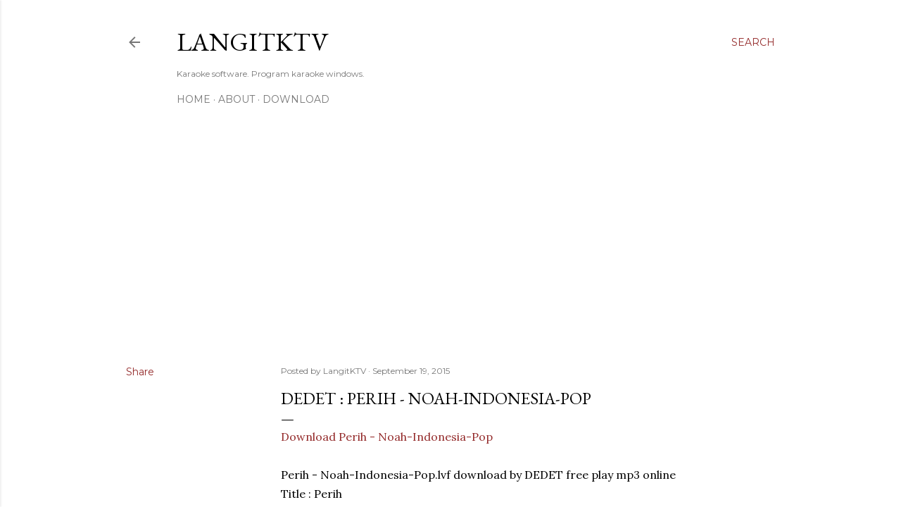

--- FILE ---
content_type: text/html; charset=utf-8
request_url: https://www.google.com/recaptcha/api2/aframe
body_size: 267
content:
<!DOCTYPE HTML><html><head><meta http-equiv="content-type" content="text/html; charset=UTF-8"></head><body><script nonce="RqQTayFsGTnlGojLwqzgqw">/** Anti-fraud and anti-abuse applications only. See google.com/recaptcha */ try{var clients={'sodar':'https://pagead2.googlesyndication.com/pagead/sodar?'};window.addEventListener("message",function(a){try{if(a.source===window.parent){var b=JSON.parse(a.data);var c=clients[b['id']];if(c){var d=document.createElement('img');d.src=c+b['params']+'&rc='+(localStorage.getItem("rc::a")?sessionStorage.getItem("rc::b"):"");window.document.body.appendChild(d);sessionStorage.setItem("rc::e",parseInt(sessionStorage.getItem("rc::e")||0)+1);localStorage.setItem("rc::h",'1768973188652');}}}catch(b){}});window.parent.postMessage("_grecaptcha_ready", "*");}catch(b){}</script></body></html>